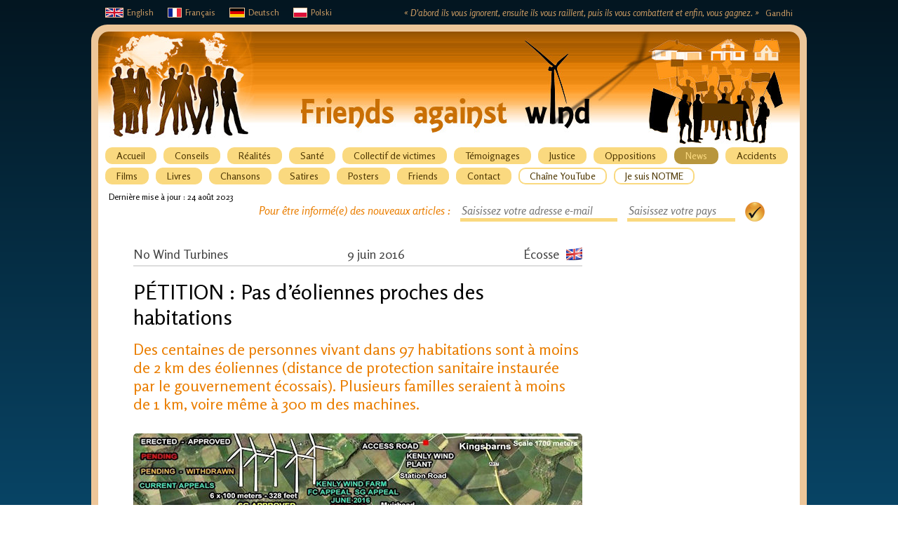

--- FILE ---
content_type: text/html; charset=UTF-8
request_url: http://fr.friends-against-wind.org/news/no-wind-turbines-near-homes
body_size: 2637
content:
<!DOCTYPE html>
<html lang="fr">
<head>
	<meta charset="utf-8">
	<title>PÉTITION : Pas d’éoliennes proches des habitations — Friends Against Wind</title>
	<meta name="description" content="Des centaines de personnes vivant dans 97 habitations sont à moins de 2 km des éoliennes (distance de protection sanitaire instaurée par le gouvernement écossais). Plusieurs familles seraient à moins de 1&nbsp;km, voire même à 300 m des machines.">
	<base href="http://fr.friends-against-wind.org/">
	<link rel="alternate" href="http://de.friends-against-wind.org/news/no-wind-turbines-near-homes" hreflang="de">
	<link rel="alternate" href="http://en.friends-against-wind.org/news/no-wind-turbines-near-homes" hreflang="en">
	<link rel="alternate" href="http://fr.friends-against-wind.org/news/no-wind-turbines-near-homes" hreflang="fr">
	<link rel="alternate" href="http://www.friends-against-wind.org/news/no-wind-turbines-near-homes" hreflang="x-default">
	<link rel="icon" type="image/png" href="img/favicon.png">
	<link rel="stylesheet" type="text/css" href="css/style.css?refresh=38">
	<link rel="stylesheet" type="text/css" href="add-ons/highslide/highslide.css">
	<link rel="stylesheet" type="text/css" href="http://fonts.googleapis.com/css?family=Rosario:400,700italic,700,400italic">
	<script src="https://apis.google.com/js/platform.js" async defer>{lang: 'fr'}</script>
	<script type="text/javascript" src="add-ons/jwplayer/jwplayer.js"></script>
	<script type="text/javascript" src="add-ons/highslide/highslide-with-gallery.js"></script>
	<script type="text/javascript" src="add-ons/highslide/highslide.config.js" charset="utf-8"></script>
	<script type="text/javascript">hs.restoreTitle="Cliquer pour fermer";</script>
	<!--[if lt IE 9]>
	<script src="add-ons/html5shiv.js"></script>
	<![endif]-->
	<!--[if lt IE 7]>
	<link rel="stylesheet" type="text/css" href="add-ons/highslide/highslide-ie6.css">
	<![endif]-->
</head>

<body>
<div id="fb-root"></div>
<script>(function(d, s, id) {
  var js, fjs = d.getElementsByTagName(s)[0];
  if (d.getElementById(id)) return;
  js = d.createElement(s); js.id = id;
  js.src = "//connect.facebook.net/fr_FR/sdk.js#xfbml=1&version=v2.8";
  fjs.parentNode.insertBefore(js, fjs);
}(document, 'script', 'facebook-jssdk'));</script>

<nav id="upper">
	<span><em>« D'abord ils vous ignorent, ensuite ils vous raillent, puis ils vous combattent et enfin, vous gagnez. »</em> &nbsp; Gandhi</span>
	<a href="http://en.friends-against-wind.org"><img src="img/en.png" alt="English" />English</a><a href="http://fr.friends-against-wind.org"><img src="img/fr.png" alt="Français" />Français</a><a href="http://de.friends-against-wind.org"><img src="img/de.png" alt="Deutsch" />Deutsch</a><a href="http://pl.friends-against-wind.org"><img src="img/pl.png" alt="Polski" />Polski</a>
</nav>

<div id="top">

<div id="bannerwrap"><header id="banner"><h1>Friends against wind — Ensemble contre les éoliennes</h1></header></div>

<div id="page">
	<nav id="menu">
		<a href="/">Accueil</a>
		<a href="/advice">Conseils</a>
		<a href="/realities">Réalités</a>
		<a href="/health">Santé</a>
		<a href="/victims">Collectif de victimes</a>
		<a href="/testimonies">Témoignages</a>
		<a href="/justice">Justice</a>
		<a href="/oppositions">Oppositions</a>
		<a id="selected" href="/news">News</a>
		<a href="/accidents">Accidents</a>
		<a href="/films">Films</a>
		<a href="/books">Livres</a>
		<a href="/songs">Chansons</a>
		<a href="/satires">Satires</a>
		<a href="/posters">Posters</a>
		<a href="/friends">Friends</a>
		<a href="/about">Contact</a>
		<a class="w" href="https://www.youtube.com/user/FriendsAgainstWind" target="_blank">Chaîne YouTube</a>
		<a class="w" href="/notme">Je suis NOTME</a>
	</nav>
	
	<div id="extra">
		<p id="update">Dernière mise à jour : 24 août 2023</p>
		<form id="subscribe" method="post" action="/subscribe">
			<label for="email"><em>Pour être informé(e) des nouveaux articles :</em></label>
			<input id="email" type="email" name="email" placeholder="Saisissez votre adresse e-mail" required>
			<input id="country" type="text" name="country" placeholder="Saisissez votre pays" required>
			<input id="language" type="hidden" name="language" value="fr">
			<input id="optin" type="text" name="optin" value="Opt in">
			<input id="submit" type="image" name="submit" src="img/submit.png" alt="Validez" title="Validez">
		</form>
	</div>


	<article class="article">
		<div class="heading"><span class="left">No Wind Turbines</span> 9 juin 2016 <span class="right">Écosse<img src="img/United_Kingdom.png" alt="" /></span></div>
		<header>
			<h1>PÉTITION : Pas d’éoliennes proches des habitations</h1>
			<p class="header">Des centaines de personnes vivant dans 97 habitations sont à moins de 2 km des éoliennes (distance de protection sanitaire instaurée par le gouvernement écossais). Plusieurs familles seraient à moins de 1&nbsp;km, voire même à 300 m des machines.</p>
		</header>
		<figure class="center m">
			<a title="Merci de signer la pétition" class="img" href="https://www.change.org/p/no-wind-turbines-near-homes" target="_blank"><img src="img/No_Wind_Turbines_Near_Homes.jpg" alt="Map of the erected wind turbines" /></a>
			<figcaption>Carte d’implantation des éoliennes</figcaption>
		</figure>
		<div class="frame m">
			<figure class="fl"><a title="Merci de signer la pétition" class="img" href="https://www.change.org/p/no-wind-turbines-near-homes" target="_blank"><img src="img/No_Wind_Turbines_logo.jpg" alt="No Wind Turbines" /></a></figure>
			<h2 class="m"><em>Merci de <span class="u">signer et de partager cette pétition</span> pour aider des centaines d’habitants autour de St Andrews en Écosse, à stopper un nouveau projet d’éoliennes bruyantes et inefficaces :</em></h2>
			<p style="font-size: 24px"><a href="https://www.change.org/p/no-wind-turbines-near-homes" target="_blank">https://www.change.org/p/no-wind-turbines-near-homes</a></p>
			<p class="em">Cette pétition est adressée à <strong>Nicola Sturgeon</strong>, Premier ministre d’Écosse, et <strong>Ruth Davidson</strong>, leader du Parti conservateur écossais.</p>
		</div>
		<footer class="footer">Pétition créée par <a href="https://www.facebook.com/groups/nowindturbines" target="_blank">No Wind Turbines</a> et soutenue par <a href="/news/no-wind-turbines-near-homes" target="_blank">Friends Against Wind</a></footer>
	</article>

	<div class="clear"></div>
</div>

<footer id="bottom">
	<a href="/news/no-wind-turbines-near-homes#top">Haut de page</a>
	<p>Friends Against Wind &copy; 2014-2026</p>
</footer>

</div>
</body>
</html>

--- FILE ---
content_type: text/css
request_url: http://fr.friends-against-wind.org/css/style.css?refresh=38
body_size: 12574
content:
a {
	text-decoration: none;
}
a:link, a:visited {
	color: #0093e2;
}
a:hover, a:active {
	color: #0093e2;
	border-bottom: 1px solid #0093e2;
}
#about {
	position: relative;
	height: 560px;
}
#about1 {
	position: absolute;
	top: 0;
	right: 0;
	z-index: 1;
	text-align: right;
}
#about1 img {
	border-radius: 5px;
}
#about2 {
	position: absolute;
	top: 0;
	left: 0;
	z-index:2;
}
.article {
	position: relative;
	width: 640px;
	padding: 0 0 50px 50px;
	text-align: left;
	font: 14px Rosario, Lato, sans-serif;
	line-height: 1.5em;
}
.article blockquote {
	margin: 0 0 17px 30px;
}
.article blockquote p {
	font: 16px Rosario, Lato, sans-serif;
	color: #666;
}
.article blockquote.n p {
	font: 18px Rosario, Lato, sans-serif;
	color: #444;
}
.article .n {
	font: 18px Rosario, Lato, sans-serif;
	color: #444;
}
.article .fsn {
	font-style: normal;
}
.article .center {
	text-align: center;
}
.article .dm {
	margin-bottom: 60px;
}
.article div {
	color: #444;
}
.article .fh, .article .fhl {
	font: italic bold 20px Rosario, Lato, sans-serif;
	margin: 0 0 0.6em;
}
.article .fh {
	color: #EDC699;
}
.article .fhl {
	color: #ea7e00;
}
.article h1 {
	font: 30px Rosario, Lato, sans-serif;
	color: black;
	margin: 0 0 0.5em;
}
.article h2, .article .f1 {
	font: 24px Rosario, Lato, sans-serif;
	color: #444;
	margin: 0 0 0.7em;
}
.article h3, .article .f2 {
	font: bold 18px Rosario, Lato, sans-serif;
	color: #444;
	margin: 30px 0 1em;
}
.article .header {
	font: 22px Rosario, Lato, sans-serif;
	color: #ea7e00;
	margin: 0 0 1.3em;
	text-align: left;
}
.article .h, .article .hu {
	color: #ea7e00;
	margin-top: 30px;
}
.article .hu {
	border-bottom: 1px solid #ea7e00;
}
.article .hl {
	font-weight: normal;
	color: #F54B1A;
}
.article .hlb {
	font-weight: bold;
	color: #F54B1A;
}
.article .em {
	margin-bottom: 0.5em;
}
.article .hm {
	margin-bottom: 15px;
}
.article .i p {
	font-style: italic;
}
.article .ip {
	font: bold 18px Rosario, Lato, sans-serif;
	color: #444;
	margin: 0 0 1em;
	text-align: left;
}
.article .m {
	margin-bottom: 30px;
}
.article .mh {
	margin-bottom: 45px;
}
.article .n {
	font: 18px Rosario, Lato, sans-serif;
	color: #444;
}
.article .nm {
	margin: 0;
}
.article .nop {
	font: 18px sans-serif;
	border-width: 2px;
	border-style: solid;
	border-radius: 12px;
	padding: 0 5px;
	margin-right: 5px;
}
.article .no {
	font: 24px sans-serif;
	color: #ea7e00;
	border: 2px solid #ea7e00;
	border-radius: 16px;
	padding: 0 7px;
	margin-right: 5px;
}
.article p, .article ul, .article ol, .big {
	font: 18px Rosario, Lato, sans-serif;
	line-height: 1.25em;
	text-align: justify;
	color: #444;
	margin: 0 0 1em;
}
.article li {
	margin-bottom: 0.5em;
}
.article p.first {
	padding-top: 15px;
}
.article p.first:first-letter {
	font-size: 400%;
	color: #ea7e00;
}
.article mark {
	background-color: #fdf4db;
}
.article .sc {
	font-variant: small-caps;
}
.article .tab {
	margin-left: 40px;
}
.article .tal {
	text-align: left;
}
.article .tar {
	text-align: right;
}
.article .normal {
	width: 640px;
	margin-left: auto;
	margin-right: auto;
}
.article .text-right {
	width: 640px;
	margin-left: 260px;
}
.article .text-left {
	width: 640px;
	margin-right: 260px;
}
.b {
	font-weight: bold;
}
#bannerwrap {
	border-radius: 15px 15px 0 0;
	overflow: hidden;
}
#banner {
	height: 165px;
	background: white url(/img/banner.jpg) no-repeat left top;
}
#banner h1 {
	display: none;
}
.bigger {
	font-size: 22px;
}
body {
	background-color: #063751;
	background: linear-gradient(#031621,#084465) no-repeat fixed left top;
	margin: 10px 0 30px;
	padding: 0;
	text-align: center;
}
#bottom {
	position: relative;
	clear: both;
	font: 11px Verdana;
	line-height: 20px;
	color: black;
}
#bottom a {
	color: inherit;
	border: 0;
}
#bottom p {
	position: absolute;
	right: 20px;
	bottom: 0;
	margin: 0;
}
.bt {
	border-top: 2px solid #ddd;
}
.bth {
	padding-top: 15px;
	border-top: 2px solid #ddd;
}
.bl {
	border-left: 3px solid #ea7e00;
	padding-left: 10px;
}
.c {
	margin: auto;
}
.clear {
	clear: both;
}
.dn {
	display: none;
}
figure {
	margin: 0;
}
figure img {
	border-radius: 5px;
}
#filter {
	width: 640px;
	height: 29px;
	margin-left: 50px;
	margin-bottom: 35px;
}
#filter a {
	display: block;
	height: 20px;
	float: left;
	font: 14px Rosario, Lato, sans-serif;
	line-height: 20px;
	padding: 0 7px;
	margin-top: 3px;
	margin-right: 5px;
	border-radius: 10px;
	color: #444;
	border-width: 2px;
}
#filter a:link, #filter a:visited {
	border-color: white;
	border-style: solid;
}
#filter a:hover, #filter a:active {
	border-color: #B8963D;
}
#filter a#selected {
	border-color: #ddd;
}
#search {
	width: 310px;
	float: right;
}
#search .gsc-input  {
	padding: 0;
}
#search .gsc-search-button {
	border-width: 4px;
	border-top-right-radius: 10px;
	border-bottom-right-radius: 10px;
	margin: 0;
	vertical-align: bottom;
}
#search .gsc-input-box  {
	border-width: 2px;
	border-top-left-radius: 10px;
	border-bottom-left-radius: 10px;
}
.fl {
	float: left;
	margin-right: 20px;
}
.fr {
	float: right;
	margin-left: 20px;
}
.footer {
	font: 15px Rosario, Lato, sans-serif;
	color: #444;
	margin-top: 2em;
	padding-top: 5px;
	border-top: 2px solid #ddd;
	text-align: center;
}
.frame, .framed {
	padding: 20px;
	border-radius: 10px;
}
.frame {
	border: 2px solid #FAAD52;
}
.framed {
	border: 4px double #FAAD52;
}
.heading {
	font: 18px Rosario, Lato, sans-serif;
	color: #444;
	margin-bottom: 1em;
	padding-bottom: 5px;
	border-bottom: 2px solid #ddd;
	text-align: center;
}
.heading img {
	margin-left: 10px;
	vertical-align: -2px;
}
.i {
	font-style: italic;
}
.insert {
	background-color: #ffe3c1;
	border: 2px solid #FAAD52;
}
.extract {
	border: 4px double #FAAD52;
}
.insert, .extract {
	padding: 10px;
	border-radius: 10px;
}
.insert p {
	font-size: 16px;
}
.extract p {
	font-size: 16px;
	font-style: italic;
}
img {
	border: 0;
}
.img:hover, .img:active, .highslide:hover, .highslide:active {
	border: 0;
}
.left {
	float: left;
}
#logo {
	position: absolute;
	bottom: 50px;
	right: 80px;
}
#main {
	width: 200px;
	float: right;
	margin: 0 50px 50px 0;
	padding: 0;
	border : 5px solid #FAD97F;
	list-style-type: none;
	font: 10px Rosario, Lato, sans-serif;
	text-align: left;
	border-radius: 20px;
}	
#main a {
	display: block;
	margin: 20px;
	padding: 10px;
	border-radius: 10px;
	color: #444;
	border: 0;
}
#main a:link, #main a:visited {
	background-color: white;
	box-shadow: 0 0 6px #ccc inset;
}
#main a:hover, #main a:active {
	background-color: #FAD97F;
	box-shadow: none;
}
#main a img {
	border-radius: 5px;
	margin-bottom: 5px;
}
#menu {
	width: 1000px;
	height: 53px;
}
#menu a {
	display: block;
	height: 20px;
	float: left;
	font: 14px Rosario, Lato, sans-serif;
	line-height: 20px;
	padding: 0 14px;
	margin-left: 10px;
	margin-bottom: 5px;
	border-radius: 10px;
	color: #503904;
	background: #FAD97F;
}
#menu a.w {
	background: white;
}
#menu a:link, #menu a:visited {
	border: 2px solid #FAD97F;
}
#menu a:hover, #menu a:active {
	border: 2px solid #B8963D;
}
#menu a#selected {
	color: #FAD97F;
	background: #B8963D;
	border: 2px solid #B8963D;
}
.menu {
	height: 53px;
}
.menu a {
	display: block;
	height: 20px;
	float: left;
	font: 14px Rosario, Lato, sans-serif;
	line-height: 20px;
	padding: 0 14px;
	margin-right: 10px;
	border-radius: 10px;
	color: #503904;
	background: #FAD97F;
}
.menu a:link, .menu a:visited {
	border: 2px solid #FAD97F;
}
.menu a:hover, .menu a:active {
	border: 2px solid #B8963D;
}
.by {
	padding: 25px 0 45px;
}
.cp {
	font-size: 12px;
	margin-left: 10px;
}
.more {
	padding: 10px;
	border: 4px double #FAAD52;
	border-radius: 10px;
}
.fh {
	font: italic bold 20px Rosario, Lato, sans-serif;
	color: #EDC699;
	margin: 0 0 0.6em;
}
.new, .nmk {
	list-style-type: none;
}
.new li {
	background-repeat: no-repeat;
	background-position: left 4px;
	padding-left: 40px;
	line-height: 25px;
}
.np {
	padding-bottom: 0;
}
.nr {
	font-family: Trebuchet;
}
.only {
	width: 900px;
}
.p {
	position: absolute;
}
#page {
	position: relative;
	background: white;
	border-radius: 0 0 15px 15px;
}
.pdf, .pps, .get, .jpg, .zip, .audio {
	display: block;
	height: 45px;
	padding: 20px 0 0 74px;
	font: 18px Rosario, Lato, sans-serif;
}
.pdf {
	background: url(/img/pdf.png) no-repeat left top;
}
.pps {
	background: url(/img/pps.png) no-repeat left top;
}
.get {
	background: url(/img/get.png) no-repeat left top;
}
.jpg {
	background: url(/img/jpg.png) no-repeat left top;
}
.zip {
	background: url(/img/zip.png) no-repeat left top;
}
.audio {
	background: url(/img/speaker.png) no-repeat left top;
}
.pdf:hover, .pdf:active, .pdf_file:hover, .pdf_file:active, .pps:hover, .pps:active, .get:hover, .get:active, .jpg:hover, .jpg:active, .zip:hover, .zip:active, .audio:hover, .audio:active {
	text-decoration: underline;
	border: 0;
}
.pdf_file {
	float: right;
	display: block;
	width: 80px;
	height: 80px;
	background: url(/img/pdf_file.png) no-repeat left top;
	margin-left: 20px;
}
.q:before {
	content: url(/img/ic.png);
	vertical-align: 5px;
	margin-right: 5px;
}
.right {
	float: right;
}
#rubric {
	list-style-type: none;
	width: 640px;
	margin: 0;
	padding: 0 0 20px 50px;
	text-align: left;
}
#rubric .title {
	font: 18px Rosario, Lato, sans-serif;
	line-height: 22px;
	color: black;
	margin-bottom: 8px;
}
#rubric .description {
	font: 14px Rosario, Lato, sans-serif;
	line-height: 17px;
	color: #444;
}
#rubric .country {
	position: absolute;
	bottom: 13px;
	right: 15px;
}
#rubric a, #rubric .thumb {
	position: relative;
	display: block;
	height: 105px;
	background-repeat: no-repeat;
	background-position: left top;
	padding: 10px 15px 5px 224px;
	margin-bottom: 30px;
	border: 0;
	border-radius: 10px;
}
#rubric .text {
	padding-left: 15px;
}
#rubric .text .title {
	font-size: 14px;
	font-weight: bold;
}
#rubric a:link, #rubric a:visited, #rubric .thumb {
	background-color: white;
	box-shadow: 0 0 6px #ccc inset;
}
#rubric a:hover, #rubric a:active {
	background-color: #fbd3a3;
	box-shadow: 0 0 6px #fbd3a3 inset;
}
small, .small p, .small ul, .small ol, .more p {
	font: 14px Rosario, Lato, sans-serif;
	text-align: left;
}
.footnote p, .footnote ul, .footnote ol {
	font: 16px Rosario, Lato, sans-serif;
}
.t1 {
	width : 100% ;
	font: 11px Verdana;
	text-align : center ;
	border: 2px solid #FAAD52;
	border-collapse : collapse ;
	margin : 0 ;
}
.t1 th {
	color: #ea7e00;
}
.t1 th, .t1 td {
	border : 1px solid #FAAD52 ;
	padding : 8px ;
}
#top {
	width: 1000px;
	margin: 0 auto;
	padding: 10px 10px 0 10px;
	background: #EDC699;
	border-radius: 23px;
}
.u {
	border-bottom-width: 1px;
	border-bottom-style: solid;
}
#extra {
	text-align: left;
	font-family: Rosario, Lato, sans-serif;
	font-size: 16px;
	margin: 10px 50px 35px 15px;
}
#subscribe {
	text-align: right;
	color: #ea7e00;
}
#subscribe input {
	font-family: Rosario, Lato, sans-serif;
	font-size: 16px;
	font-style: italic;
	margin-left: 10px;
	border-width: 5px;
	border-color: #fad97f;
	border-style: none none solid none;
}
#subscribe #email {
	width: 220px;
}
#subscribe #country {
	width: 150px;
}
#subscribe #submit {
	width: 28px;
	height: 28px;
	border: 0;
	vertical-align: bottom;
}
#subscribe #optin {
	display: none;
}
#update {
	margin: 0;
	font-size: 12px;
}
#upper {
	width: 1000px;
	margin: 0 auto;
	font: 12px Rosario, Lato, sans-serif;
	text-align: left;
	margin-bottom: 10px;
}
#upper a {
	margin: 0 10px;
	color: #cb9b63;
	border: 0;
}
#upper img {
	vertical-align: -3px;
	margin-right: 5px;
}
#upper span {
	float: right ;
	margin-right: 10px;
	color: #cb9b63;
}
#upper em {
	font-size: 13px;
}
.sn {
	height: 30px;
}
.sn .fb-like {
	float: left;
}
.sn .twitter {
	float: left;
	margin-left: 30px;
	padding-top: 1px;
}
.sn .gp {
	display: none;
}
.x, .s {
	font-size: 0.8em;
	line-height: 0.8em;
}
.x {
	vertical-align: super;
}
.s {
	vertical-align: sub;
}
.j {
	text-align: justify;
}


--- FILE ---
content_type: text/javascript
request_url: http://fr.friends-against-wind.org/add-ons/highslide/highslide.config.js
body_size: 491
content:
/**
*	Site-specific configuration settings for Highslide JS
*/
hs.graphicsDir = 'add-ons/highslide/graphics/';
hs.showCredits = false;
hs.allowSizeReduction = false;
hs.outlineType = 'rounded-white';
hs.dimmingOpacity = 0.5;
hs.captionEval = 'this.a.title';
hs.registerOverlay({
	html: '<div class="closebutton" onclick="return hs.close(this)" title="Close"></div>',
	position: 'top right',
	useOnHtml: true,
	fade: 2 // fading the semi-transparent overlay looks bad in IE
});

